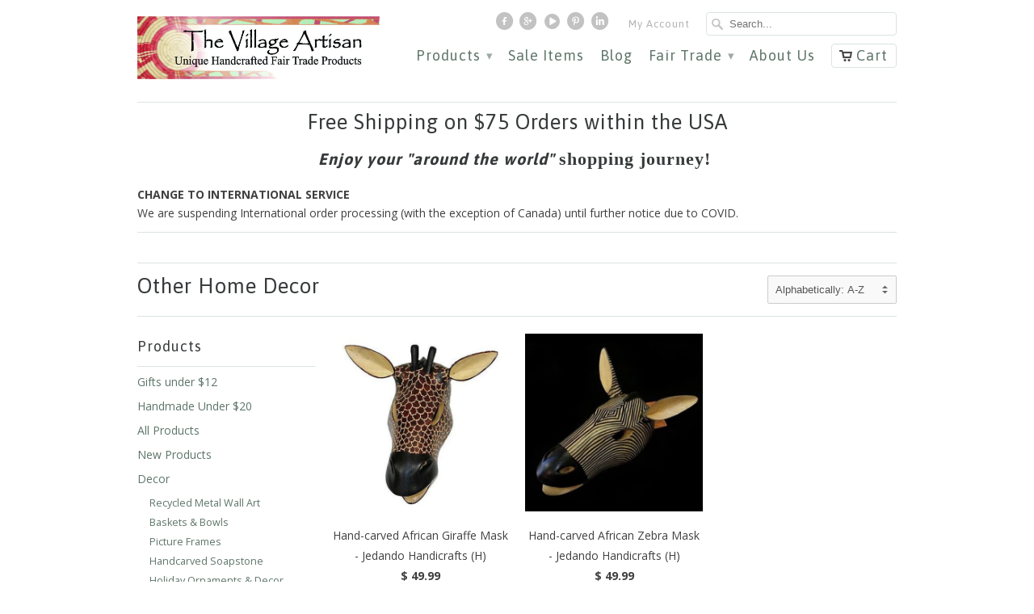

--- FILE ---
content_type: text/html; charset=utf-8
request_url: https://thevillageartisan.com/collections/other-home-decor
body_size: 14402
content:
<!doctype html>
<html lang="en">  
  <head>
    <meta charset="utf-8">
    <meta http-equiv="cleartype" content="on">
    <meta name="robots" content="index,follow">

           
    <title>Other Home Decor - The Village Artisan</title>
            
    
    
    

<meta name="author" content="The Village Artisan">
<meta property="og:url" content="https://thevillageartisan.com/collections/other-home-decor">
<meta property="og:site_name" content="The Village Artisan">


  <meta property="og:type" content="website">
  <meta property="og:title" content="Other Home Decor">
  
  <meta property="og:image" content="http://thevillageartisan.com/cdn/shop/t/2/assets/logo.png?v=101226294681954860151443635433">
  <meta property="og:image:secure_url" content="https://thevillageartisan.com/cdn/shop/t/2/assets/logo.png?v=101226294681954860151443635433">
  






 

    
    

    <!-- Mobile Specific Metas -->
    <meta name="HandheldFriendly" content="True">
    <meta name="MobileOptimized" content="320">
    <meta name="viewport" content="width=device-width, initial-scale=1, maximum-scale=1"> 

    <!-- Stylesheets -->
    <link href="//thevillageartisan.com/cdn/shop/t/2/assets/styles.css?v=154779720327246857711674765009" rel="stylesheet" type="text/css" media="all" />
    <!--[if lte IE 8]>
      <link href="//thevillageartisan.com/cdn/shop/t/2/assets/ie.css?v=118629227472550075021442686570" rel="stylesheet" type="text/css" media="all" />
    <![endif]-->
      
    <!-- Icons -->
    <link rel="shortcut icon" type="image/x-icon" href="//thevillageartisan.com/cdn/shop/t/2/assets/favicon.png?v=179561399572798614091455309863">
    <link rel="canonical" href="https://thevillageartisan.com/collections/other-home-decor" />

    <!-- Custom Fonts -->
    <link href="//fonts.googleapis.com/css?family=.|Open+Sans:light,normal,bold|Asap:light,normal,bold|Asap:light,normal,bold|Open+Sans:light,normal,bold" rel="stylesheet" type="text/css" />
    
    
      
    <!-- jQuery and jQuery fallback -->
    <script src="//ajax.googleapis.com/ajax/libs/jquery/1.11.2/jquery.min.js"></script>
    <script>window.jQuery || document.write("<script src='//thevillageartisan.com/cdn/shop/t/2/assets/jquery.min.js?v=137856824382255512321442686571'>\x3C/script>")</script>
    <script src="//thevillageartisan.com/cdn/shop/t/2/assets/app.js?v=25838911571822843451443790147" type="text/javascript"></script>
    
    <script src="//thevillageartisan.com/cdn/shopifycloud/storefront/assets/themes_support/option_selection-b017cd28.js" type="text/javascript"></script>        
    <script>window.performance && window.performance.mark && window.performance.mark('shopify.content_for_header.start');</script><meta name="facebook-domain-verification" content="hsz4e7i3a7htcfxf7grmciy87g5jw0">
<meta id="shopify-digital-wallet" name="shopify-digital-wallet" content="/9971174/digital_wallets/dialog">
<meta name="shopify-checkout-api-token" content="53c18bce451bd46cc9c8b0d313538f46">
<meta id="in-context-paypal-metadata" data-shop-id="9971174" data-venmo-supported="false" data-environment="production" data-locale="en_US" data-paypal-v4="true" data-currency="USD">
<link rel="alternate" type="application/atom+xml" title="Feed" href="/collections/other-home-decor.atom" />
<link rel="alternate" type="application/json+oembed" href="https://thevillageartisan.com/collections/other-home-decor.oembed">
<script async="async" src="/checkouts/internal/preloads.js?locale=en-US"></script>
<link rel="preconnect" href="https://shop.app" crossorigin="anonymous">
<script async="async" src="https://shop.app/checkouts/internal/preloads.js?locale=en-US&shop_id=9971174" crossorigin="anonymous"></script>
<script id="shopify-features" type="application/json">{"accessToken":"53c18bce451bd46cc9c8b0d313538f46","betas":["rich-media-storefront-analytics"],"domain":"thevillageartisan.com","predictiveSearch":true,"shopId":9971174,"locale":"en"}</script>
<script>var Shopify = Shopify || {};
Shopify.shop = "ft015.myshopify.com";
Shopify.locale = "en";
Shopify.currency = {"active":"USD","rate":"1.0"};
Shopify.country = "US";
Shopify.theme = {"name":"clean-mobilla","id":43422532,"schema_name":null,"schema_version":null,"theme_store_id":null,"role":"main"};
Shopify.theme.handle = "null";
Shopify.theme.style = {"id":null,"handle":null};
Shopify.cdnHost = "thevillageartisan.com/cdn";
Shopify.routes = Shopify.routes || {};
Shopify.routes.root = "/";</script>
<script type="module">!function(o){(o.Shopify=o.Shopify||{}).modules=!0}(window);</script>
<script>!function(o){function n(){var o=[];function n(){o.push(Array.prototype.slice.apply(arguments))}return n.q=o,n}var t=o.Shopify=o.Shopify||{};t.loadFeatures=n(),t.autoloadFeatures=n()}(window);</script>
<script>
  window.ShopifyPay = window.ShopifyPay || {};
  window.ShopifyPay.apiHost = "shop.app\/pay";
  window.ShopifyPay.redirectState = null;
</script>
<script id="shop-js-analytics" type="application/json">{"pageType":"collection"}</script>
<script defer="defer" async type="module" src="//thevillageartisan.com/cdn/shopifycloud/shop-js/modules/v2/client.init-shop-cart-sync_DtuiiIyl.en.esm.js"></script>
<script defer="defer" async type="module" src="//thevillageartisan.com/cdn/shopifycloud/shop-js/modules/v2/chunk.common_CUHEfi5Q.esm.js"></script>
<script type="module">
  await import("//thevillageartisan.com/cdn/shopifycloud/shop-js/modules/v2/client.init-shop-cart-sync_DtuiiIyl.en.esm.js");
await import("//thevillageartisan.com/cdn/shopifycloud/shop-js/modules/v2/chunk.common_CUHEfi5Q.esm.js");

  window.Shopify.SignInWithShop?.initShopCartSync?.({"fedCMEnabled":true,"windoidEnabled":true});

</script>
<script>
  window.Shopify = window.Shopify || {};
  if (!window.Shopify.featureAssets) window.Shopify.featureAssets = {};
  window.Shopify.featureAssets['shop-js'] = {"shop-cart-sync":["modules/v2/client.shop-cart-sync_DFoTY42P.en.esm.js","modules/v2/chunk.common_CUHEfi5Q.esm.js"],"init-fed-cm":["modules/v2/client.init-fed-cm_D2UNy1i2.en.esm.js","modules/v2/chunk.common_CUHEfi5Q.esm.js"],"init-shop-email-lookup-coordinator":["modules/v2/client.init-shop-email-lookup-coordinator_BQEe2rDt.en.esm.js","modules/v2/chunk.common_CUHEfi5Q.esm.js"],"shop-cash-offers":["modules/v2/client.shop-cash-offers_3CTtReFF.en.esm.js","modules/v2/chunk.common_CUHEfi5Q.esm.js","modules/v2/chunk.modal_BewljZkx.esm.js"],"shop-button":["modules/v2/client.shop-button_C6oxCjDL.en.esm.js","modules/v2/chunk.common_CUHEfi5Q.esm.js"],"init-windoid":["modules/v2/client.init-windoid_5pix8xhK.en.esm.js","modules/v2/chunk.common_CUHEfi5Q.esm.js"],"avatar":["modules/v2/client.avatar_BTnouDA3.en.esm.js"],"init-shop-cart-sync":["modules/v2/client.init-shop-cart-sync_DtuiiIyl.en.esm.js","modules/v2/chunk.common_CUHEfi5Q.esm.js"],"shop-toast-manager":["modules/v2/client.shop-toast-manager_BYv_8cH1.en.esm.js","modules/v2/chunk.common_CUHEfi5Q.esm.js"],"pay-button":["modules/v2/client.pay-button_FnF9EIkY.en.esm.js","modules/v2/chunk.common_CUHEfi5Q.esm.js"],"shop-login-button":["modules/v2/client.shop-login-button_CH1KUpOf.en.esm.js","modules/v2/chunk.common_CUHEfi5Q.esm.js","modules/v2/chunk.modal_BewljZkx.esm.js"],"init-customer-accounts-sign-up":["modules/v2/client.init-customer-accounts-sign-up_aj7QGgYS.en.esm.js","modules/v2/client.shop-login-button_CH1KUpOf.en.esm.js","modules/v2/chunk.common_CUHEfi5Q.esm.js","modules/v2/chunk.modal_BewljZkx.esm.js"],"init-shop-for-new-customer-accounts":["modules/v2/client.init-shop-for-new-customer-accounts_NbnYRf_7.en.esm.js","modules/v2/client.shop-login-button_CH1KUpOf.en.esm.js","modules/v2/chunk.common_CUHEfi5Q.esm.js","modules/v2/chunk.modal_BewljZkx.esm.js"],"init-customer-accounts":["modules/v2/client.init-customer-accounts_ppedhqCH.en.esm.js","modules/v2/client.shop-login-button_CH1KUpOf.en.esm.js","modules/v2/chunk.common_CUHEfi5Q.esm.js","modules/v2/chunk.modal_BewljZkx.esm.js"],"shop-follow-button":["modules/v2/client.shop-follow-button_CMIBBa6u.en.esm.js","modules/v2/chunk.common_CUHEfi5Q.esm.js","modules/v2/chunk.modal_BewljZkx.esm.js"],"lead-capture":["modules/v2/client.lead-capture_But0hIyf.en.esm.js","modules/v2/chunk.common_CUHEfi5Q.esm.js","modules/v2/chunk.modal_BewljZkx.esm.js"],"checkout-modal":["modules/v2/client.checkout-modal_BBxc70dQ.en.esm.js","modules/v2/chunk.common_CUHEfi5Q.esm.js","modules/v2/chunk.modal_BewljZkx.esm.js"],"shop-login":["modules/v2/client.shop-login_hM3Q17Kl.en.esm.js","modules/v2/chunk.common_CUHEfi5Q.esm.js","modules/v2/chunk.modal_BewljZkx.esm.js"],"payment-terms":["modules/v2/client.payment-terms_CAtGlQYS.en.esm.js","modules/v2/chunk.common_CUHEfi5Q.esm.js","modules/v2/chunk.modal_BewljZkx.esm.js"]};
</script>
<script id="__st">var __st={"a":9971174,"offset":-18000,"reqid":"f69148a1-9a16-4b71-9c46-e6d167f6e544-1766876162","pageurl":"thevillageartisan.com\/collections\/other-home-decor","u":"53365aed481c","p":"collection","rtyp":"collection","rid":89059332};</script>
<script>window.ShopifyPaypalV4VisibilityTracking = true;</script>
<script id="captcha-bootstrap">!function(){'use strict';const t='contact',e='account',n='new_comment',o=[[t,t],['blogs',n],['comments',n],[t,'customer']],c=[[e,'customer_login'],[e,'guest_login'],[e,'recover_customer_password'],[e,'create_customer']],r=t=>t.map((([t,e])=>`form[action*='/${t}']:not([data-nocaptcha='true']) input[name='form_type'][value='${e}']`)).join(','),a=t=>()=>t?[...document.querySelectorAll(t)].map((t=>t.form)):[];function s(){const t=[...o],e=r(t);return a(e)}const i='password',u='form_key',d=['recaptcha-v3-token','g-recaptcha-response','h-captcha-response',i],f=()=>{try{return window.sessionStorage}catch{return}},m='__shopify_v',_=t=>t.elements[u];function p(t,e,n=!1){try{const o=window.sessionStorage,c=JSON.parse(o.getItem(e)),{data:r}=function(t){const{data:e,action:n}=t;return t[m]||n?{data:e,action:n}:{data:t,action:n}}(c);for(const[e,n]of Object.entries(r))t.elements[e]&&(t.elements[e].value=n);n&&o.removeItem(e)}catch(o){console.error('form repopulation failed',{error:o})}}const l='form_type',E='cptcha';function T(t){t.dataset[E]=!0}const w=window,h=w.document,L='Shopify',v='ce_forms',y='captcha';let A=!1;((t,e)=>{const n=(g='f06e6c50-85a8-45c8-87d0-21a2b65856fe',I='https://cdn.shopify.com/shopifycloud/storefront-forms-hcaptcha/ce_storefront_forms_captcha_hcaptcha.v1.5.2.iife.js',D={infoText:'Protected by hCaptcha',privacyText:'Privacy',termsText:'Terms'},(t,e,n)=>{const o=w[L][v],c=o.bindForm;if(c)return c(t,g,e,D).then(n);var r;o.q.push([[t,g,e,D],n]),r=I,A||(h.body.append(Object.assign(h.createElement('script'),{id:'captcha-provider',async:!0,src:r})),A=!0)});var g,I,D;w[L]=w[L]||{},w[L][v]=w[L][v]||{},w[L][v].q=[],w[L][y]=w[L][y]||{},w[L][y].protect=function(t,e){n(t,void 0,e),T(t)},Object.freeze(w[L][y]),function(t,e,n,w,h,L){const[v,y,A,g]=function(t,e,n){const i=e?o:[],u=t?c:[],d=[...i,...u],f=r(d),m=r(i),_=r(d.filter((([t,e])=>n.includes(e))));return[a(f),a(m),a(_),s()]}(w,h,L),I=t=>{const e=t.target;return e instanceof HTMLFormElement?e:e&&e.form},D=t=>v().includes(t);t.addEventListener('submit',(t=>{const e=I(t);if(!e)return;const n=D(e)&&!e.dataset.hcaptchaBound&&!e.dataset.recaptchaBound,o=_(e),c=g().includes(e)&&(!o||!o.value);(n||c)&&t.preventDefault(),c&&!n&&(function(t){try{if(!f())return;!function(t){const e=f();if(!e)return;const n=_(t);if(!n)return;const o=n.value;o&&e.removeItem(o)}(t);const e=Array.from(Array(32),(()=>Math.random().toString(36)[2])).join('');!function(t,e){_(t)||t.append(Object.assign(document.createElement('input'),{type:'hidden',name:u})),t.elements[u].value=e}(t,e),function(t,e){const n=f();if(!n)return;const o=[...t.querySelectorAll(`input[type='${i}']`)].map((({name:t})=>t)),c=[...d,...o],r={};for(const[a,s]of new FormData(t).entries())c.includes(a)||(r[a]=s);n.setItem(e,JSON.stringify({[m]:1,action:t.action,data:r}))}(t,e)}catch(e){console.error('failed to persist form',e)}}(e),e.submit())}));const S=(t,e)=>{t&&!t.dataset[E]&&(n(t,e.some((e=>e===t))),T(t))};for(const o of['focusin','change'])t.addEventListener(o,(t=>{const e=I(t);D(e)&&S(e,y())}));const B=e.get('form_key'),M=e.get(l),P=B&&M;t.addEventListener('DOMContentLoaded',(()=>{const t=y();if(P)for(const e of t)e.elements[l].value===M&&p(e,B);[...new Set([...A(),...v().filter((t=>'true'===t.dataset.shopifyCaptcha))])].forEach((e=>S(e,t)))}))}(h,new URLSearchParams(w.location.search),n,t,e,['guest_login'])})(!0,!0)}();</script>
<script integrity="sha256-4kQ18oKyAcykRKYeNunJcIwy7WH5gtpwJnB7kiuLZ1E=" data-source-attribution="shopify.loadfeatures" defer="defer" src="//thevillageartisan.com/cdn/shopifycloud/storefront/assets/storefront/load_feature-a0a9edcb.js" crossorigin="anonymous"></script>
<script crossorigin="anonymous" defer="defer" src="//thevillageartisan.com/cdn/shopifycloud/storefront/assets/shopify_pay/storefront-65b4c6d7.js?v=20250812"></script>
<script data-source-attribution="shopify.dynamic_checkout.dynamic.init">var Shopify=Shopify||{};Shopify.PaymentButton=Shopify.PaymentButton||{isStorefrontPortableWallets:!0,init:function(){window.Shopify.PaymentButton.init=function(){};var t=document.createElement("script");t.src="https://thevillageartisan.com/cdn/shopifycloud/portable-wallets/latest/portable-wallets.en.js",t.type="module",document.head.appendChild(t)}};
</script>
<script data-source-attribution="shopify.dynamic_checkout.buyer_consent">
  function portableWalletsHideBuyerConsent(e){var t=document.getElementById("shopify-buyer-consent"),n=document.getElementById("shopify-subscription-policy-button");t&&n&&(t.classList.add("hidden"),t.setAttribute("aria-hidden","true"),n.removeEventListener("click",e))}function portableWalletsShowBuyerConsent(e){var t=document.getElementById("shopify-buyer-consent"),n=document.getElementById("shopify-subscription-policy-button");t&&n&&(t.classList.remove("hidden"),t.removeAttribute("aria-hidden"),n.addEventListener("click",e))}window.Shopify?.PaymentButton&&(window.Shopify.PaymentButton.hideBuyerConsent=portableWalletsHideBuyerConsent,window.Shopify.PaymentButton.showBuyerConsent=portableWalletsShowBuyerConsent);
</script>
<script data-source-attribution="shopify.dynamic_checkout.cart.bootstrap">document.addEventListener("DOMContentLoaded",(function(){function t(){return document.querySelector("shopify-accelerated-checkout-cart, shopify-accelerated-checkout")}if(t())Shopify.PaymentButton.init();else{new MutationObserver((function(e,n){t()&&(Shopify.PaymentButton.init(),n.disconnect())})).observe(document.body,{childList:!0,subtree:!0})}}));
</script>
<link id="shopify-accelerated-checkout-styles" rel="stylesheet" media="screen" href="https://thevillageartisan.com/cdn/shopifycloud/portable-wallets/latest/accelerated-checkout-backwards-compat.css" crossorigin="anonymous">
<style id="shopify-accelerated-checkout-cart">
        #shopify-buyer-consent {
  margin-top: 1em;
  display: inline-block;
  width: 100%;
}

#shopify-buyer-consent.hidden {
  display: none;
}

#shopify-subscription-policy-button {
  background: none;
  border: none;
  padding: 0;
  text-decoration: underline;
  font-size: inherit;
  cursor: pointer;
}

#shopify-subscription-policy-button::before {
  box-shadow: none;
}

      </style>

<script>window.performance && window.performance.mark && window.performance.mark('shopify.content_for_header.end');</script>
  <link href="https://monorail-edge.shopifysvc.com" rel="dns-prefetch">
<script>(function(){if ("sendBeacon" in navigator && "performance" in window) {try {var session_token_from_headers = performance.getEntriesByType('navigation')[0].serverTiming.find(x => x.name == '_s').description;} catch {var session_token_from_headers = undefined;}var session_cookie_matches = document.cookie.match(/_shopify_s=([^;]*)/);var session_token_from_cookie = session_cookie_matches && session_cookie_matches.length === 2 ? session_cookie_matches[1] : "";var session_token = session_token_from_headers || session_token_from_cookie || "";function handle_abandonment_event(e) {var entries = performance.getEntries().filter(function(entry) {return /monorail-edge.shopifysvc.com/.test(entry.name);});if (!window.abandonment_tracked && entries.length === 0) {window.abandonment_tracked = true;var currentMs = Date.now();var navigation_start = performance.timing.navigationStart;var payload = {shop_id: 9971174,url: window.location.href,navigation_start,duration: currentMs - navigation_start,session_token,page_type: "collection"};window.navigator.sendBeacon("https://monorail-edge.shopifysvc.com/v1/produce", JSON.stringify({schema_id: "online_store_buyer_site_abandonment/1.1",payload: payload,metadata: {event_created_at_ms: currentMs,event_sent_at_ms: currentMs}}));}}window.addEventListener('pagehide', handle_abandonment_event);}}());</script>
<script id="web-pixels-manager-setup">(function e(e,d,r,n,o){if(void 0===o&&(o={}),!Boolean(null===(a=null===(i=window.Shopify)||void 0===i?void 0:i.analytics)||void 0===a?void 0:a.replayQueue)){var i,a;window.Shopify=window.Shopify||{};var t=window.Shopify;t.analytics=t.analytics||{};var s=t.analytics;s.replayQueue=[],s.publish=function(e,d,r){return s.replayQueue.push([e,d,r]),!0};try{self.performance.mark("wpm:start")}catch(e){}var l=function(){var e={modern:/Edge?\/(1{2}[4-9]|1[2-9]\d|[2-9]\d{2}|\d{4,})\.\d+(\.\d+|)|Firefox\/(1{2}[4-9]|1[2-9]\d|[2-9]\d{2}|\d{4,})\.\d+(\.\d+|)|Chrom(ium|e)\/(9{2}|\d{3,})\.\d+(\.\d+|)|(Maci|X1{2}).+ Version\/(15\.\d+|(1[6-9]|[2-9]\d|\d{3,})\.\d+)([,.]\d+|)( \(\w+\)|)( Mobile\/\w+|) Safari\/|Chrome.+OPR\/(9{2}|\d{3,})\.\d+\.\d+|(CPU[ +]OS|iPhone[ +]OS|CPU[ +]iPhone|CPU IPhone OS|CPU iPad OS)[ +]+(15[._]\d+|(1[6-9]|[2-9]\d|\d{3,})[._]\d+)([._]\d+|)|Android:?[ /-](13[3-9]|1[4-9]\d|[2-9]\d{2}|\d{4,})(\.\d+|)(\.\d+|)|Android.+Firefox\/(13[5-9]|1[4-9]\d|[2-9]\d{2}|\d{4,})\.\d+(\.\d+|)|Android.+Chrom(ium|e)\/(13[3-9]|1[4-9]\d|[2-9]\d{2}|\d{4,})\.\d+(\.\d+|)|SamsungBrowser\/([2-9]\d|\d{3,})\.\d+/,legacy:/Edge?\/(1[6-9]|[2-9]\d|\d{3,})\.\d+(\.\d+|)|Firefox\/(5[4-9]|[6-9]\d|\d{3,})\.\d+(\.\d+|)|Chrom(ium|e)\/(5[1-9]|[6-9]\d|\d{3,})\.\d+(\.\d+|)([\d.]+$|.*Safari\/(?![\d.]+ Edge\/[\d.]+$))|(Maci|X1{2}).+ Version\/(10\.\d+|(1[1-9]|[2-9]\d|\d{3,})\.\d+)([,.]\d+|)( \(\w+\)|)( Mobile\/\w+|) Safari\/|Chrome.+OPR\/(3[89]|[4-9]\d|\d{3,})\.\d+\.\d+|(CPU[ +]OS|iPhone[ +]OS|CPU[ +]iPhone|CPU IPhone OS|CPU iPad OS)[ +]+(10[._]\d+|(1[1-9]|[2-9]\d|\d{3,})[._]\d+)([._]\d+|)|Android:?[ /-](13[3-9]|1[4-9]\d|[2-9]\d{2}|\d{4,})(\.\d+|)(\.\d+|)|Mobile Safari.+OPR\/([89]\d|\d{3,})\.\d+\.\d+|Android.+Firefox\/(13[5-9]|1[4-9]\d|[2-9]\d{2}|\d{4,})\.\d+(\.\d+|)|Android.+Chrom(ium|e)\/(13[3-9]|1[4-9]\d|[2-9]\d{2}|\d{4,})\.\d+(\.\d+|)|Android.+(UC? ?Browser|UCWEB|U3)[ /]?(15\.([5-9]|\d{2,})|(1[6-9]|[2-9]\d|\d{3,})\.\d+)\.\d+|SamsungBrowser\/(5\.\d+|([6-9]|\d{2,})\.\d+)|Android.+MQ{2}Browser\/(14(\.(9|\d{2,})|)|(1[5-9]|[2-9]\d|\d{3,})(\.\d+|))(\.\d+|)|K[Aa][Ii]OS\/(3\.\d+|([4-9]|\d{2,})\.\d+)(\.\d+|)/},d=e.modern,r=e.legacy,n=navigator.userAgent;return n.match(d)?"modern":n.match(r)?"legacy":"unknown"}(),u="modern"===l?"modern":"legacy",c=(null!=n?n:{modern:"",legacy:""})[u],f=function(e){return[e.baseUrl,"/wpm","/b",e.hashVersion,"modern"===e.buildTarget?"m":"l",".js"].join("")}({baseUrl:d,hashVersion:r,buildTarget:u}),m=function(e){var d=e.version,r=e.bundleTarget,n=e.surface,o=e.pageUrl,i=e.monorailEndpoint;return{emit:function(e){var a=e.status,t=e.errorMsg,s=(new Date).getTime(),l=JSON.stringify({metadata:{event_sent_at_ms:s},events:[{schema_id:"web_pixels_manager_load/3.1",payload:{version:d,bundle_target:r,page_url:o,status:a,surface:n,error_msg:t},metadata:{event_created_at_ms:s}}]});if(!i)return console&&console.warn&&console.warn("[Web Pixels Manager] No Monorail endpoint provided, skipping logging."),!1;try{return self.navigator.sendBeacon.bind(self.navigator)(i,l)}catch(e){}var u=new XMLHttpRequest;try{return u.open("POST",i,!0),u.setRequestHeader("Content-Type","text/plain"),u.send(l),!0}catch(e){return console&&console.warn&&console.warn("[Web Pixels Manager] Got an unhandled error while logging to Monorail."),!1}}}}({version:r,bundleTarget:l,surface:e.surface,pageUrl:self.location.href,monorailEndpoint:e.monorailEndpoint});try{o.browserTarget=l,function(e){var d=e.src,r=e.async,n=void 0===r||r,o=e.onload,i=e.onerror,a=e.sri,t=e.scriptDataAttributes,s=void 0===t?{}:t,l=document.createElement("script"),u=document.querySelector("head"),c=document.querySelector("body");if(l.async=n,l.src=d,a&&(l.integrity=a,l.crossOrigin="anonymous"),s)for(var f in s)if(Object.prototype.hasOwnProperty.call(s,f))try{l.dataset[f]=s[f]}catch(e){}if(o&&l.addEventListener("load",o),i&&l.addEventListener("error",i),u)u.appendChild(l);else{if(!c)throw new Error("Did not find a head or body element to append the script");c.appendChild(l)}}({src:f,async:!0,onload:function(){if(!function(){var e,d;return Boolean(null===(d=null===(e=window.Shopify)||void 0===e?void 0:e.analytics)||void 0===d?void 0:d.initialized)}()){var d=window.webPixelsManager.init(e)||void 0;if(d){var r=window.Shopify.analytics;r.replayQueue.forEach((function(e){var r=e[0],n=e[1],o=e[2];d.publishCustomEvent(r,n,o)})),r.replayQueue=[],r.publish=d.publishCustomEvent,r.visitor=d.visitor,r.initialized=!0}}},onerror:function(){return m.emit({status:"failed",errorMsg:"".concat(f," has failed to load")})},sri:function(e){var d=/^sha384-[A-Za-z0-9+/=]+$/;return"string"==typeof e&&d.test(e)}(c)?c:"",scriptDataAttributes:o}),m.emit({status:"loading"})}catch(e){m.emit({status:"failed",errorMsg:(null==e?void 0:e.message)||"Unknown error"})}}})({shopId: 9971174,storefrontBaseUrl: "https://thevillageartisan.com",extensionsBaseUrl: "https://extensions.shopifycdn.com/cdn/shopifycloud/web-pixels-manager",monorailEndpoint: "https://monorail-edge.shopifysvc.com/unstable/produce_batch",surface: "storefront-renderer",enabledBetaFlags: ["2dca8a86","a0d5f9d2"],webPixelsConfigList: [{"id":"shopify-app-pixel","configuration":"{}","eventPayloadVersion":"v1","runtimeContext":"STRICT","scriptVersion":"0450","apiClientId":"shopify-pixel","type":"APP","privacyPurposes":["ANALYTICS","MARKETING"]},{"id":"shopify-custom-pixel","eventPayloadVersion":"v1","runtimeContext":"LAX","scriptVersion":"0450","apiClientId":"shopify-pixel","type":"CUSTOM","privacyPurposes":["ANALYTICS","MARKETING"]}],isMerchantRequest: false,initData: {"shop":{"name":"The Village Artisan","paymentSettings":{"currencyCode":"USD"},"myshopifyDomain":"ft015.myshopify.com","countryCode":"US","storefrontUrl":"https:\/\/thevillageartisan.com"},"customer":null,"cart":null,"checkout":null,"productVariants":[],"purchasingCompany":null},},"https://thevillageartisan.com/cdn","da62cc92w68dfea28pcf9825a4m392e00d0",{"modern":"","legacy":""},{"shopId":"9971174","storefrontBaseUrl":"https:\/\/thevillageartisan.com","extensionBaseUrl":"https:\/\/extensions.shopifycdn.com\/cdn\/shopifycloud\/web-pixels-manager","surface":"storefront-renderer","enabledBetaFlags":"[\"2dca8a86\", \"a0d5f9d2\"]","isMerchantRequest":"false","hashVersion":"da62cc92w68dfea28pcf9825a4m392e00d0","publish":"custom","events":"[[\"page_viewed\",{}],[\"collection_viewed\",{\"collection\":{\"id\":\"89059332\",\"title\":\"Other Home Decor\",\"productVariants\":[{\"price\":{\"amount\":49.99,\"currencyCode\":\"USD\"},\"product\":{\"title\":\"Hand-carved African Giraffe Mask - Jedando Handicrafts (H)\",\"vendor\":\"Jedando Handicrafts (H)\",\"id\":\"1528047940\",\"untranslatedTitle\":\"Hand-carved African Giraffe Mask - Jedando Handicrafts (H)\",\"url\":\"\/products\/hand-carved-african-giraffe-mask-jedando-handicrafts-h\",\"type\":\"Home\"},\"id\":\"5414424132\",\"image\":{\"src\":\"\/\/thevillageartisan.com\/cdn\/shop\/products\/T2eC16F__y0FI_UwmyruBSQrcMT8e___60_1.jpeg?v=1442687293\"},\"sku\":\"KWC011SD_Grf_133005\",\"title\":\"Default Title\",\"untranslatedTitle\":\"Default Title\"},{\"price\":{\"amount\":49.99,\"currencyCode\":\"USD\"},\"product\":{\"title\":\"Hand-carved African Zebra Mask - Jedando Handicrafts (H)\",\"vendor\":\"Jedando Handicrafts (H)\",\"id\":\"1528047748\",\"untranslatedTitle\":\"Hand-carved African Zebra Mask - Jedando Handicrafts (H)\",\"url\":\"\/products\/hand-carved-african-zebra-mask-jedando-handicrafts-h\",\"type\":\"Home\"},\"id\":\"5414423748\",\"image\":{\"src\":\"\/\/thevillageartisan.com\/cdn\/shop\/products\/T2eC16F__y0FI_UwmyruBSQrbkUi9g__60_1.jpeg?v=1442687292\"},\"sku\":\"KWC011SD_ZBRA_133004\",\"title\":\"Default Title\",\"untranslatedTitle\":\"Default Title\"}]}}]]"});</script><script>
  window.ShopifyAnalytics = window.ShopifyAnalytics || {};
  window.ShopifyAnalytics.meta = window.ShopifyAnalytics.meta || {};
  window.ShopifyAnalytics.meta.currency = 'USD';
  var meta = {"products":[{"id":1528047940,"gid":"gid:\/\/shopify\/Product\/1528047940","vendor":"Jedando Handicrafts (H)","type":"Home","handle":"hand-carved-african-giraffe-mask-jedando-handicrafts-h","variants":[{"id":5414424132,"price":4999,"name":"Hand-carved African Giraffe Mask - Jedando Handicrafts (H)","public_title":null,"sku":"KWC011SD_Grf_133005"}],"remote":false},{"id":1528047748,"gid":"gid:\/\/shopify\/Product\/1528047748","vendor":"Jedando Handicrafts (H)","type":"Home","handle":"hand-carved-african-zebra-mask-jedando-handicrafts-h","variants":[{"id":5414423748,"price":4999,"name":"Hand-carved African Zebra Mask - Jedando Handicrafts (H)","public_title":null,"sku":"KWC011SD_ZBRA_133004"}],"remote":false}],"page":{"pageType":"collection","resourceType":"collection","resourceId":89059332,"requestId":"f69148a1-9a16-4b71-9c46-e6d167f6e544-1766876162"}};
  for (var attr in meta) {
    window.ShopifyAnalytics.meta[attr] = meta[attr];
  }
</script>
<script class="analytics">
  (function () {
    var customDocumentWrite = function(content) {
      var jquery = null;

      if (window.jQuery) {
        jquery = window.jQuery;
      } else if (window.Checkout && window.Checkout.$) {
        jquery = window.Checkout.$;
      }

      if (jquery) {
        jquery('body').append(content);
      }
    };

    var hasLoggedConversion = function(token) {
      if (token) {
        return document.cookie.indexOf('loggedConversion=' + token) !== -1;
      }
      return false;
    }

    var setCookieIfConversion = function(token) {
      if (token) {
        var twoMonthsFromNow = new Date(Date.now());
        twoMonthsFromNow.setMonth(twoMonthsFromNow.getMonth() + 2);

        document.cookie = 'loggedConversion=' + token + '; expires=' + twoMonthsFromNow;
      }
    }

    var trekkie = window.ShopifyAnalytics.lib = window.trekkie = window.trekkie || [];
    if (trekkie.integrations) {
      return;
    }
    trekkie.methods = [
      'identify',
      'page',
      'ready',
      'track',
      'trackForm',
      'trackLink'
    ];
    trekkie.factory = function(method) {
      return function() {
        var args = Array.prototype.slice.call(arguments);
        args.unshift(method);
        trekkie.push(args);
        return trekkie;
      };
    };
    for (var i = 0; i < trekkie.methods.length; i++) {
      var key = trekkie.methods[i];
      trekkie[key] = trekkie.factory(key);
    }
    trekkie.load = function(config) {
      trekkie.config = config || {};
      trekkie.config.initialDocumentCookie = document.cookie;
      var first = document.getElementsByTagName('script')[0];
      var script = document.createElement('script');
      script.type = 'text/javascript';
      script.onerror = function(e) {
        var scriptFallback = document.createElement('script');
        scriptFallback.type = 'text/javascript';
        scriptFallback.onerror = function(error) {
                var Monorail = {
      produce: function produce(monorailDomain, schemaId, payload) {
        var currentMs = new Date().getTime();
        var event = {
          schema_id: schemaId,
          payload: payload,
          metadata: {
            event_created_at_ms: currentMs,
            event_sent_at_ms: currentMs
          }
        };
        return Monorail.sendRequest("https://" + monorailDomain + "/v1/produce", JSON.stringify(event));
      },
      sendRequest: function sendRequest(endpointUrl, payload) {
        // Try the sendBeacon API
        if (window && window.navigator && typeof window.navigator.sendBeacon === 'function' && typeof window.Blob === 'function' && !Monorail.isIos12()) {
          var blobData = new window.Blob([payload], {
            type: 'text/plain'
          });

          if (window.navigator.sendBeacon(endpointUrl, blobData)) {
            return true;
          } // sendBeacon was not successful

        } // XHR beacon

        var xhr = new XMLHttpRequest();

        try {
          xhr.open('POST', endpointUrl);
          xhr.setRequestHeader('Content-Type', 'text/plain');
          xhr.send(payload);
        } catch (e) {
          console.log(e);
        }

        return false;
      },
      isIos12: function isIos12() {
        return window.navigator.userAgent.lastIndexOf('iPhone; CPU iPhone OS 12_') !== -1 || window.navigator.userAgent.lastIndexOf('iPad; CPU OS 12_') !== -1;
      }
    };
    Monorail.produce('monorail-edge.shopifysvc.com',
      'trekkie_storefront_load_errors/1.1',
      {shop_id: 9971174,
      theme_id: 43422532,
      app_name: "storefront",
      context_url: window.location.href,
      source_url: "//thevillageartisan.com/cdn/s/trekkie.storefront.8f32c7f0b513e73f3235c26245676203e1209161.min.js"});

        };
        scriptFallback.async = true;
        scriptFallback.src = '//thevillageartisan.com/cdn/s/trekkie.storefront.8f32c7f0b513e73f3235c26245676203e1209161.min.js';
        first.parentNode.insertBefore(scriptFallback, first);
      };
      script.async = true;
      script.src = '//thevillageartisan.com/cdn/s/trekkie.storefront.8f32c7f0b513e73f3235c26245676203e1209161.min.js';
      first.parentNode.insertBefore(script, first);
    };
    trekkie.load(
      {"Trekkie":{"appName":"storefront","development":false,"defaultAttributes":{"shopId":9971174,"isMerchantRequest":null,"themeId":43422532,"themeCityHash":"8099301674611743196","contentLanguage":"en","currency":"USD","eventMetadataId":"99af21cf-975e-4d6f-9a18-d88524940d25"},"isServerSideCookieWritingEnabled":true,"monorailRegion":"shop_domain","enabledBetaFlags":["65f19447"]},"Session Attribution":{},"S2S":{"facebookCapiEnabled":false,"source":"trekkie-storefront-renderer","apiClientId":580111}}
    );

    var loaded = false;
    trekkie.ready(function() {
      if (loaded) return;
      loaded = true;

      window.ShopifyAnalytics.lib = window.trekkie;

      var originalDocumentWrite = document.write;
      document.write = customDocumentWrite;
      try { window.ShopifyAnalytics.merchantGoogleAnalytics.call(this); } catch(error) {};
      document.write = originalDocumentWrite;

      window.ShopifyAnalytics.lib.page(null,{"pageType":"collection","resourceType":"collection","resourceId":89059332,"requestId":"f69148a1-9a16-4b71-9c46-e6d167f6e544-1766876162","shopifyEmitted":true});

      var match = window.location.pathname.match(/checkouts\/(.+)\/(thank_you|post_purchase)/)
      var token = match? match[1]: undefined;
      if (!hasLoggedConversion(token)) {
        setCookieIfConversion(token);
        window.ShopifyAnalytics.lib.track("Viewed Product Category",{"currency":"USD","category":"Collection: other-home-decor","collectionName":"other-home-decor","collectionId":89059332,"nonInteraction":true},undefined,undefined,{"shopifyEmitted":true});
      }
    });


        var eventsListenerScript = document.createElement('script');
        eventsListenerScript.async = true;
        eventsListenerScript.src = "//thevillageartisan.com/cdn/shopifycloud/storefront/assets/shop_events_listener-3da45d37.js";
        document.getElementsByTagName('head')[0].appendChild(eventsListenerScript);

})();</script>
<script
  defer
  src="https://thevillageartisan.com/cdn/shopifycloud/perf-kit/shopify-perf-kit-2.1.2.min.js"
  data-application="storefront-renderer"
  data-shop-id="9971174"
  data-render-region="gcp-us-central1"
  data-page-type="collection"
  data-theme-instance-id="43422532"
  data-theme-name=""
  data-theme-version=""
  data-monorail-region="shop_domain"
  data-resource-timing-sampling-rate="10"
  data-shs="true"
  data-shs-beacon="true"
  data-shs-export-with-fetch="true"
  data-shs-logs-sample-rate="1"
  data-shs-beacon-endpoint="https://thevillageartisan.com/api/collect"
></script>
</head>
  <body class="collection">


    <div id="fb-root"></div>
    <script>(function(d, s, id) {
      var js, fjs = d.getElementsByTagName(s)[0];
      if (d.getElementById(id)) return;
      js = d.createElement(s); js.id = id; js.async=true;
      js.src = "//connect.facebook.net/en_US/all.js#xfbml=1&status=0";
      fjs.parentNode.insertBefore(js, fjs);
    }(document, 'script', 'facebook-jssdk'));</script>

    
    <div class="header">
      <div class="container content"> 
        <div class="sixteen columns header_border">
        <div class="one-third column logo alpha">
          <a href="https://thevillageartisan.com" title="The Village Artisan">
            
              <img src="//thevillageartisan.com/cdn/shop/t/2/assets/logo.png?v=101226294681954860151443635433" alt="The Village Artisan" />
            
          </a>
        </div>
        
        <div class="two-thirds column nav omega">
          <div class="mobile_hidden mobile_menu_container">
            <ul class="top_menu search_nav">
              
                <li> 
                  <ul class="social_icons">
                    
                    
                    
                      <li class="facebook"><a href="https://www.facebook.com/The-Village-Artisan-1495074997454184/" title="The Village Artisan on Facebook" rel="me" target="_blank"><span class="icon-facebook"></span></a></li>
                    
                    
                    
                      <li class="google"><a href="https://plus.google.com/u/0/b/110671071171216880937/110671071171216880937/posts" title="The Village Artisan on Google+" rel="publisher" target="_blank"><span class="icon-gplus"></span></a></li>
                    
                    
                    
                      <li class="youtube"><a href="https://www.youtube.com/channel/UCkZLltifwiWZ6WfWtPXfBPQ" title="The Village Artisan on YouTube" rel="me" target="_blank"><span class="icon-youtube"></span></a></li>
                    

                    
                    
                    
                      <li class="pinterest"><a href="https://www.pinterest.com/marco3655/" title="The Village Artisan on Pinterest" rel="me" target="_blank"><span class="icon-pinterest"></span></a></li>  
                    
                    
                    
                    
                    
                      <li class="linkedin"><a href="https://www.linkedin.com/company/the-village-artisan" title="The Village Artisan on LinkedIn" rel="me" target="_blank"><span class="icon-linkedin"></span></a></li>  
                    
                    
                    

                    
                    
                  </ul>
                </li>
              
              
              
              
                
                  
                    <li>
                      <a href="/account/login" id="customer_login_link">My Account</a>
                    </li>
                  
                                
                                         
              
              
                <li>
                  <form class="search" action="/search">
                    
                    <input type="text" name="q" class="search_box" placeholder="Search..." value="" autocapitalize="off" autocomplete="off" autocorrect="off" />
                  </form>
                </li>
              
            </ul>
            <ul class="main menu">
              
                
                  <li><a href="/collections/all" title="Products"  >Products 
                    <span class="arrow">▾</span></a> 
                    <ul>
                      
                        
                      
                          <li><a href="/collections/handmade-under-10" title="Gifts under $12">Gifts under $12</a></li>
                      
                        
                      
                        
                      
                          <li><a href="/collections/handcrafted-holiday-gifts-under-20" title="Handmade Under $20">Handmade Under $20</a></li>
                      
                        
                      
                        
                      
                          <li><a href="/collections/all" title="All Products">All Products</a></li>
                      
                        
                      
                        
                      
                          <li><a href="/collections/new-handmade-gifts" title="New Products">New Products</a></li>
                      
                        
                      
                        
                        <li><a href="/collections/home-decor" title="Decor">Decor <span class="arrow"> ▸</span></a> 
                          <ul>
                              
                             
                              <li><a href="/collections/metal-wall-art" title="Recycled Metal Wall Art">Recycled Metal Wall Art</a></li>
                            
                              
                             
                              <li><a href="/collections/baskets" title="Baskets & Bowls">Baskets & Bowls</a></li>
                            
                              
                             
                              
                             
                              <li><a href="/collections/soapstone" title="Handcarved Soapstone">Handcarved Soapstone</a></li>
                            
                              
                             
                              <li><a href="/collections/holiday" title="Holiday Ornaments & Decor">Holiday Ornaments & Decor</a></li>
                            
                              
                             
                              
                             
                              <li><a href="/collections/tibet-collection-1" title="Tibetan Decor">Tibetan Decor</a></li>
                            
                              
                             
                              <li><a href="/collections/other-home-decor" title="Other Home Decor">Other Home Decor</a></li>
                            
                            
                          </ul>
                        </li>
                        
                      
                        
                        <li><a href="/collections/homeware" title="Homeware">Homeware <span class="arrow"> ▸</span></a> 
                          <ul>
                              
                             
                              <li><a href="/collections/functional-pottery" title="Hand Painted Ceramic Pottery">Hand Painted Ceramic Pottery</a></li>
                            
                              
                             
                              <li><a href="/collections/felt-bird-houses" title="Birdhouses, Bells, & Garden Decor">Birdhouses, Bells, & Garden Decor</a></li>
                            
                              
                             
                              <li><a href="/collections/decorative-boxes" title="Boxes, Displays, & Holders">Boxes, Displays, & Holders</a></li>
                            
                              
                             
                              
                             
                              <li><a href="/collections/tableware" title="Tableware">Tableware</a></li>
                            
                              
                             
                              
                             
                              <li><a href="/collections/games" title="Games & Toys">Games & Toys</a></li>
                            
                              
                             
                              <li><a href="/collections/baskets" title="Baskets & Bowls">Baskets & Bowls</a></li>
                            
                            
                          </ul>
                        </li>
                        
                      
                        
                        <li><a href="/collections/jewelry" title="Jewelry">Jewelry <span class="arrow"> ▸</span></a> 
                          <ul>
                              
                             
                              <li><a href="/collections/earrings" title="Earrings">Earrings</a></li>
                            
                              
                             
                              <li><a href="/collections/community-friendly-india" title="Bracelets">Bracelets</a></li>
                            
                              
                             
                              <li><a href="/collections/necklaces" title="Necklaces">Necklaces</a></li>
                            
                              
                             
                              <li><a href="/collections/the-takataka-collection" title="Fun Recycled Jewelry">Fun Recycled Jewelry</a></li>
                            
                              
                             
                              <li><a href="/collections/brass-images" title="Brass & Copper">Brass & Copper</a></li>
                            
                              
                             
                              <li><a href="/collections/tili-glass" title="Fused Glass Jewelry">Fused Glass Jewelry</a></li>
                            
                              
                             
                              
                             
                              <li><a href="/collections/kenya-collection" title="East African Jewelry">East African Jewelry</a></li>
                            
                            
                          </ul>
                        </li>
                        
                      
                        
                        <li><a href="/collections/apparel" title="Apparel">Apparel <span class="arrow"> ▸</span></a> 
                          <ul>
                              
                             
                              <li><a href="/collections/baby-booties-apparel" title="Baby and Children ">Baby and Children </a></li>
                            
                              
                             
                              <li><a href="/collections/scarves" title="Handwoven Scarves">Handwoven Scarves</a></li>
                            
                              
                             
                              <li><a href="/collections/fair-trade-shirts" title="Fair Trade T-Shirts and Masks">Fair Trade T-Shirts and Masks</a></li>
                            
                            
                          </ul>
                        </li>
                        
                      
                        
                        <li><a href="/collections/accessories" title="Accessories">Accessories <span class="arrow"> ▸</span></a> 
                          <ul>
                              
                             
                              <li><a href="/collections/bags" title="Bags">Bags</a></li>
                            
                              
                             
                              <li><a href="/collections/purses-and-pouches" title="Purses, Pouches, & Wallets">Purses, Pouches, & Wallets</a></li>
                            
                              
                             
                              <li><a href="/collections/wedding-gifts" title="Wedding Gifts">Wedding Gifts</a></li>
                            
                              
                             
                              <li><a href="/collections/yoga-ball-covers-and-mat-bags" title="Yoga Zen Shop">Yoga Zen Shop</a></li>
                            
                            
                          </ul>
                        </li>
                        
                      
                    </ul>
                  </li>
                
              
                
                  <li><a href="/collections/sale-items" title="Sale Items" >Sale Items</a></li>
              	
              
                
                  <li><a href="/blogs/news" title="Blog" >Blog</a></li>
              	
              
                
                  <li><a href="/pages/fair-trade" title="Fair Trade"  >Fair Trade 
                    <span class="arrow">▾</span></a> 
                    <ul>
                      
                        
                      
                          <li><a href="/pages/why-fair-trade" title="Why Fair Trade?">Why Fair Trade?</a></li>
                      
                        
                      
                        
                      
                          <li><a href="/pages/www-youtube-com-watch-v-drvprmtxcae" title="History of Fair Trade">History of Fair Trade</a></li>
                      
                        
                      
                        
                      
                          <li><a href="/pages/https-i-ytimg-com-vi-pedpeasoczu-hqdefault-jpg-sqp-oaymwezcpybeiobsfxyq4qpawsiaruaaihcgafwaq-rs-aon4cldvbzgekfzy89jo5thp4hcmeho1kahttps-www-youtube-com-watch-v-pedpeasoczu" title="Improving Lives">Improving Lives</a></li>
                      
                        
                      
                        
                      
                          <li><a href="/pages/environmental-impact" title="Protecting the Environment">Protecting the Environment</a></li>
                      
                        
                      
                        
                      
                          <li><a href="/pages/the-power-of-the-consumer" title="The Power of the Consumer">The Power of the Consumer</a></li>
                      
                        
                      
                        
                      
                          <li><a href="/pages/labor-issue-outsourced" title="Labor Issue - Outsourced">Labor Issue - Outsourced</a></li>
                      
                        
                      
                        
                      
                          <li><a href="/pages/purchase-choice-1" title="Does my purchase matter?">Does my purchase matter?</a></li>
                      
                        
                      
                    </ul>
                  </li>
                
              
                
                  <li><a href="/pages/about-the-village-artisan" title="About Us" >About Us</a></li>
              	
              
            </ul>
          </div>
          <ul class="nav_buttons menu">
            <li class="navicon_button">
              <a href="#" class="navicon" title="Menu">Menu</a>
            </li>
            <li>
              <a href="/cart" class="cart " title="Cart">Cart</a>
            </li>
          </ul>
        </div>

        
          <div class="sixteen columns alpha omega">
            <div class="section clearfix featured_content">
              <hr>
<h2 style="text-align: center;">Free Shipping on $75 Orders within the USA</h2>
<h2 style="text-align: center;"><span style="font-size: 22px;"><em><strong><span style="font-size: 20px;">Enjoy your "around the world"</span></strong></em><strong><em> </em></strong><span style="font-family: Book Antiqua;" face="Book Antiqua"><strong>shopping journey!</strong><em>  </em></span></span></h2>
<p><strong>CHANGE TO INTERNATIONAL SERVICE</strong></p>
<p>We are suspending International order processing (with the exception of Canada) until further notice due to COVID.</p>
<hr>
            </div>
          </div>
        
      </div>
    </div>
    </div>
    
    <div class="toggle_menu nav">
      <ul class="mobile_menu">
        <li>
          <form class="search" action="/search">
            
            <input type="text" name="q" class="search_box" placeholder="Search..." value="" />
          </form>
        </li>
        
          
            <li ><a href="/collections/all" title="Products">Products</a>
              <ul>
                
                  
                    <li ><a href="/collections/handmade-under-10" title="Gifts under $12">Gifts under $12</a></li>
                  
                
                  
                    <li ><a href="/collections/handcrafted-holiday-gifts-under-20" title="Handmade Under $20">Handmade Under $20</a></li>
                  
                
                  
                    <li ><a href="/collections/all" title="All Products">All Products</a></li>
                  
                
                  
                    <li ><a href="/collections/new-handmade-gifts" title="New Products">New Products</a></li>
                  
                
                  
                  <li ><a href="/collections/home-decor" title="Decor">Decor</a> 
                    <ul>
                                              
                        <li ><a href="/collections/metal-wall-art" title="Recycled Metal Wall Art">Recycled Metal Wall Art</a></li>
                                              
                        <li ><a href="/collections/baskets" title="Baskets & Bowls">Baskets & Bowls</a></li>
                                              
                        <li ><a href="/collections/rugs" title="Picture Frames">Picture Frames</a></li>
                                              
                        <li ><a href="/collections/soapstone" title="Handcarved Soapstone">Handcarved Soapstone</a></li>
                                              
                        <li ><a href="/collections/holiday" title="Holiday Ornaments & Decor">Holiday Ornaments & Decor</a></li>
                                              
                        <li ><a href="/collections/decorative-pottery" title=" Decorative Pottery"> Decorative Pottery</a></li>
                                              
                        <li ><a href="/collections/tibet-collection-1" title="Tibetan Decor">Tibetan Decor</a></li>
                                              
                        <li class="active"><a href="/collections/other-home-decor" title="Other Home Decor">Other Home Decor</a></li>
                      
                    </ul>
                  </li>
                  
                
                  
                  <li ><a href="/collections/homeware" title="Homeware">Homeware</a> 
                    <ul>
                                              
                        <li ><a href="/collections/functional-pottery" title="Hand Painted Ceramic Pottery">Hand Painted Ceramic Pottery</a></li>
                                              
                        <li ><a href="/collections/felt-bird-houses" title="Birdhouses, Bells, & Garden Decor">Birdhouses, Bells, & Garden Decor</a></li>
                                              
                        <li ><a href="/collections/decorative-boxes" title="Boxes, Displays, & Holders">Boxes, Displays, & Holders</a></li>
                                              
                        <li ><a href="/collections/journals" title="Journals & Stationary">Journals & Stationary</a></li>
                                              
                        <li ><a href="/collections/tableware" title="Tableware">Tableware</a></li>
                                              
                        <li ><a href="/collections/instruments" title="Handmade Instruments">Handmade Instruments</a></li>
                                              
                        <li ><a href="/collections/games" title="Games & Toys">Games & Toys</a></li>
                                              
                        <li ><a href="/collections/baskets" title="Baskets & Bowls">Baskets & Bowls</a></li>
                      
                    </ul>
                  </li>
                  
                
                  
                  <li ><a href="/collections/jewelry" title="Jewelry">Jewelry</a> 
                    <ul>
                                              
                        <li ><a href="/collections/earrings" title="Earrings">Earrings</a></li>
                                              
                        <li ><a href="/collections/community-friendly-india" title="Bracelets">Bracelets</a></li>
                                              
                        <li ><a href="/collections/necklaces" title="Necklaces">Necklaces</a></li>
                                              
                        <li ><a href="/collections/the-takataka-collection" title="Fun Recycled Jewelry">Fun Recycled Jewelry</a></li>
                                              
                        <li ><a href="/collections/brass-images" title="Brass & Copper">Brass & Copper</a></li>
                                              
                        <li ><a href="/collections/tili-glass" title="Fused Glass Jewelry">Fused Glass Jewelry</a></li>
                                              
                        <li ><a href="/collections/ghanaian-collection" title="West African Bead Jewelry">West African Bead Jewelry</a></li>
                                              
                        <li ><a href="/collections/kenya-collection" title="East African Jewelry">East African Jewelry</a></li>
                      
                    </ul>
                  </li>
                  
                
                  
                  <li ><a href="/collections/apparel" title="Apparel">Apparel</a> 
                    <ul>
                                              
                        <li ><a href="/collections/baby-booties-apparel" title="Baby and Children ">Baby and Children </a></li>
                                              
                        <li ><a href="/collections/scarves" title="Handwoven Scarves">Handwoven Scarves</a></li>
                                              
                        <li ><a href="/collections/fair-trade-shirts" title="Fair Trade T-Shirts and Masks">Fair Trade T-Shirts and Masks</a></li>
                      
                    </ul>
                  </li>
                  
                
                  
                  <li ><a href="/collections/accessories" title="Accessories">Accessories</a> 
                    <ul>
                                              
                        <li ><a href="/collections/bags" title="Bags">Bags</a></li>
                                              
                        <li ><a href="/collections/purses-and-pouches" title="Purses, Pouches, & Wallets">Purses, Pouches, & Wallets</a></li>
                                              
                        <li ><a href="/collections/wedding-gifts" title="Wedding Gifts">Wedding Gifts</a></li>
                                              
                        <li ><a href="/collections/yoga-ball-covers-and-mat-bags" title="Yoga Zen Shop">Yoga Zen Shop</a></li>
                      
                    </ul>
                  </li>
                  
                
              </ul>
            </li>
          
        
          
            <li ><a href="/collections/sale-items" title="Sale Items">Sale Items</a></li>
          
        
          
            <li ><a href="/blogs/news" title="Blog">Blog</a></li>
          
        
          
            <li ><a href="/pages/fair-trade" title="Fair Trade">Fair Trade</a>
              <ul>
                
                  
                    <li ><a href="/pages/why-fair-trade" title="Why Fair Trade?">Why Fair Trade?</a></li>
                  
                
                  
                    <li ><a href="/pages/www-youtube-com-watch-v-drvprmtxcae" title="History of Fair Trade">History of Fair Trade</a></li>
                  
                
                  
                    <li ><a href="/pages/https-i-ytimg-com-vi-pedpeasoczu-hqdefault-jpg-sqp-oaymwezcpybeiobsfxyq4qpawsiaruaaihcgafwaq-rs-aon4cldvbzgekfzy89jo5thp4hcmeho1kahttps-www-youtube-com-watch-v-pedpeasoczu" title="Improving Lives">Improving Lives</a></li>
                  
                
                  
                    <li ><a href="/pages/environmental-impact" title="Protecting the Environment">Protecting the Environment</a></li>
                  
                
                  
                    <li ><a href="/pages/the-power-of-the-consumer" title="The Power of the Consumer">The Power of the Consumer</a></li>
                  
                
                  
                    <li ><a href="/pages/labor-issue-outsourced" title="Labor Issue - Outsourced">Labor Issue - Outsourced</a></li>
                  
                
                  
                    <li ><a href="/pages/purchase-choice-1" title="Does my purchase matter?">Does my purchase matter?</a></li>
                  
                
              </ul>
            </li>
          
        
          
            <li ><a href="/pages/about-the-village-artisan" title="About Us">About Us</a></li>
          
        
        
        
          
            
              <li>
                <a href="/account/login" id="customer_login_link">My Account</a>
              </li>
            
                    
                
      </ul>
    </div>  
    
      <div class="fixed_header"></div>
    

      
        <div class="container main content"> 
      
    

      
        
  
  

  <div class="sixteen columns clearfix collection_nav">
    <div class="ten columns alpha">
      <h1 class="collection_title "><a href="/collections/other-home-decor" title="Other Home Decor">Other Home Decor</a></h1>
      

    </div>

    
      

      
        <div class="three columns section_select omega offset-by-three">
          <select id="sort-by">
            <option value="manual">Featured</option>
            <option value="best-selling">Best Selling</option>
            <option value="title-ascending">Alphabetically: A-Z</option>
            <option value="title-descending">Alphabetically: Z-A</option>
            <option value="price-ascending">Price: Low to High</option>
            <option value="price-descending">Price: High to Low</option>
            <option value="created-descending">Date: New to Old</option>
            <option value="created-ascending">Date: Old to New</option>
          </select>
          <script type="text/javascript">
            // <![CDATA[  
              $('#sort-by')
                .val('title-ascending')
                .bind('change', function() {
                  Shopify.queryParams.sort_by = $(this).val();
                  location.search = $.param(Shopify.queryParams).replace(/\+/g, '%20');
              });
            // ]]>
          </script>
        </div>
      
    

  </div>

  

  
    <div class="sidebar four columns">
  
    <h4 class="toggle"><span>+</span>Products</h4>
    <ul class="blog_list toggle_list">
      
        <li>
          <a  href="/collections/handmade-under-10" title="Gifts under $12">Gifts under $12</a>
          
          
        </li>
      
        <li>
          <a  href="/collections/handcrafted-holiday-gifts-under-20" title="Handmade Under $20">Handmade Under $20</a>
          
          
        </li>
      
        <li>
          <a  href="/collections/all" title="All Products">All Products</a>
          
          
        </li>
      
        <li>
          <a  href="/collections/new-handmade-gifts" title="New Products">New Products</a>
          
          
        </li>
      
        <li>
          <a  href="/collections/home-decor" title="Decor">Decor</a>
          
          
            
          
            

            
              <ul>
              
                <li>
                  <a  href="/collections/metal-wall-art" title="Recycled Metal Wall Art">Recycled Metal Wall Art</a>
                </li>
              
                <li>
                  <a  href="/collections/baskets" title="Baskets & Bowls">Baskets & Bowls</a>
                </li>
              
                <li>
                  <a  href="/collections/rugs" title="Picture Frames">Picture Frames</a>
                </li>
              
                <li>
                  <a  href="/collections/soapstone" title="Handcarved Soapstone">Handcarved Soapstone</a>
                </li>
              
                <li>
                  <a  href="/collections/holiday" title="Holiday Ornaments & Decor">Holiday Ornaments & Decor</a>
                </li>
              
                <li>
                  <a  href="/collections/decorative-pottery" title=" Decorative Pottery"> Decorative Pottery</a>
                </li>
              
                <li>
                  <a  href="/collections/tibet-collection-1" title="Tibetan Decor">Tibetan Decor</a>
                </li>
              
                <li>
                  <a class="active" href="/collections/other-home-decor" title="Other Home Decor">Other Home Decor</a>
                </li>
              
              </ul>
            
          
        </li>
      
        <li>
          <a  href="/collections/homeware" title="Homeware">Homeware</a>
          
          
            
          
            

            
          
        </li>
      
        <li>
          <a  href="/collections/jewelry" title="Jewelry">Jewelry</a>
          
          
            
          
            

            
          
        </li>
      
        <li>
          <a  href="/collections/apparel" title="Apparel">Apparel</a>
          
          
            
          
            

            
          
        </li>
      
        <li>
          <a  href="/collections/accessories" title="Accessories">Accessories</a>
          
          
            
          
            

            
          
        </li>
      
    </ul>
  
  
  
  
  
  

  

  

  

  
</div>
    <div class="twelve columns">
  


  
    
    
    






  
    

      
  <div class="four columns alpha thumbnail even">


  

  <a href="/collections/other-home-decor/products/hand-carved-african-giraffe-mask-jedando-handicrafts-h" title="Hand-carved African Giraffe Mask - Jedando Handicrafts (H)">
    <img  src="//thevillageartisan.com/cdn/shop/products/T2eC16F__y0FI_UwmyruBSQrcMT8e___60_1_large.jpeg?v=1442687293" alt="Hand-carved African Giraffe Mask - Jedando Handicrafts (H)" />

    <div class="info">            
      <span class="title">Hand-carved African Giraffe Mask - Jedando Handicrafts (H)</span>
      <span class="price ">
        
          
          $ 49.99
            
        
      </span>
    </div>
    
    
      
    
      
    
  </a>
    

  
    <a href="#product-1528047940" class="quick_shop action_button">
      + Quick Shop
    </a>

    <div id="product-1528047940" class="modal">
      <div class="container section" style="width: inherit">
        <div class="eight columns modal_image flex-active-slide">
          <img src="//thevillageartisan.com/cdn/shop/products/T2eC16F__y0FI_UwmyruBSQrcMT8e___60_1_large.jpeg?v=1442687293" alt="Hand-carved African Giraffe Mask - Jedando Handicrafts (H)" />
        </div>
        <div class="six columns">
          <h3>Hand-carved African Giraffe Mask - Jedando Handicrafts (H)</h3>

          <p class="modal_price">
            <span class="sold_out"></span>
            <span class="current_price ">
              $ 49.99
            </span>
            <span class="was_price">
              
            </span>
          </p>

          

          
          
          
  <form action="/cart/add" method="post" class="clearfix product_form" data-money-format="$ {{amount}}" data-shop-currency="USD" id="product-form-1528047940">
  
    
      <input type="hidden" name="id" value="5414424132" />
    
 
    
    <div class="purchase clearfix ">
      
      <input type="submit" name="add" value="Add to Cart" class="action_button add_to_cart" />
    </div>  

    
  </form>

  


          
            <hr />
            
              <p>
                This Giraffe mask is hand-carved and hand-painted by economically disadvantaged members of the Kamba tribe in Kenya. Purchasing this product provides sustainable income for the artists to support their families...
              </p>
            
            <p>
              <a href="/collections/other-home-decor/products/hand-carved-african-giraffe-mask-jedando-handicrafts-h" class="view_product_info" title="Hand-carved African Giraffe Mask - Jedando Handicrafts (H)">View full product details &raquo;</a>
            </p>
          
        </div>
      </div>
    </div>
  
</div>

      
            
      
        
  
  


  
    

      
  <div class="four columns  thumbnail odd">


  

  <a href="/collections/other-home-decor/products/hand-carved-african-zebra-mask-jedando-handicrafts-h" title="Hand-carved African Zebra Mask - Jedando Handicrafts (H)">
    <img  src="//thevillageartisan.com/cdn/shop/products/T2eC16F__y0FI_UwmyruBSQrbkUi9g__60_1_large.jpeg?v=1442687292" alt="Hand-carved African Zebra Mask - Jedando Handicrafts (H)" />

    <div class="info">            
      <span class="title">Hand-carved African Zebra Mask - Jedando Handicrafts (H)</span>
      <span class="price ">
        
          
          $ 49.99
            
        
      </span>
    </div>
    
    
      
    
      
    
  </a>
    

  
    <a href="#product-1528047748" class="quick_shop action_button">
      + Quick Shop
    </a>

    <div id="product-1528047748" class="modal">
      <div class="container section" style="width: inherit">
        <div class="eight columns modal_image flex-active-slide">
          <img src="//thevillageartisan.com/cdn/shop/products/T2eC16F__y0FI_UwmyruBSQrbkUi9g__60_1_large.jpeg?v=1442687292" alt="Hand-carved African Zebra Mask - Jedando Handicrafts (H)" />
        </div>
        <div class="six columns">
          <h3>Hand-carved African Zebra Mask - Jedando Handicrafts (H)</h3>

          <p class="modal_price">
            <span class="sold_out"></span>
            <span class="current_price ">
              $ 49.99
            </span>
            <span class="was_price">
              
            </span>
          </p>

          

          
          
          
  <form action="/cart/add" method="post" class="clearfix product_form" data-money-format="$ {{amount}}" data-shop-currency="USD" id="product-form-1528047748">
  
    
      <input type="hidden" name="id" value="5414423748" />
    
 
    
    <div class="purchase clearfix ">
      
      <input type="submit" name="add" value="Add to Cart" class="action_button add_to_cart" />
    </div>  

    
  </form>

  


          
            <hr />
            
              <p>
                This wood zebra mask is hand-carved by members of the Kamba tribe in Kenya.Mask features detailed hand-painted stripes on the zebra's head and measures approximately 8.5 inches high x 4...
              </p>
            
            <p>
              <a href="/collections/other-home-decor/products/hand-carved-african-zebra-mask-jedando-handicrafts-h" class="view_product_info" title="Hand-carved African Zebra Mask - Jedando Handicrafts (H)">View full product details &raquo;</a>
            </p>
          
        </div>
      </div>
    </div>
  
</div>

      
            
      
        
  
  

  
  </div>

  



      
    </div> <!-- end container -->

    <div class="footer">
      <div class="container">
        <div class="seven columns">
          
            <h6>Sign Up for our Newsletter</h6>
            <div class="newsletter ">
  <p class="message"></p>
      
    <form method="post" action="/contact#contact_form" id="contact_form" accept-charset="UTF-8" class="contact-form"><input type="hidden" name="form_type" value="customer" /><input type="hidden" name="utf8" value="✓" />
       

       <input type="hidden" name="contact[tags]" value="prospect,newsletter"/>
       <input type="hidden" name="contact[first_name]" value="Newsletter" />
       <input type="hidden" name="contact[last_name]" value="Subscriber" />
       <input type="email" class="contact_email" name="contact[email]" required pattern="[^ @]*@[^ @]*" placeholder="Enter your email address..." />
       <input type='submit' class="action_button sign_up" value="Sign Up" />
     </form>
  
</div>

            <p>Subscribe to our newsletter and always be the first to hear about what is happening.</p>
          

          
        </div>

        <div class="three columns">
          <h6>Policies</h6>
          <ul class="footer_menu">
            
              <li><a href="/pages/returns" title="Returns">Returns</a></li>
            
              <li><a href="/pages/shipping-taxes" title="Shipping & Taxes">Shipping & Taxes</a></li>
            
          </ul>
        </div>

        <div class="three columns">
          <h6>Contact Us</h6>
          <ul class="footer_menu">
            
              <li><a href="/pages/contact-us" title="Contact Us">Contact Us</a></li>
            
          </ul>
        </div>

        <div class="three columns">
          

            <h6 class="social">Social</h6>

            <ul class="social_icons">
              
              
              
                <li class="facebook"><a href="https://www.facebook.com/The-Village-Artisan-1495074997454184/" title="The Village Artisan on Facebook" rel="me" target="_blank"><span class="icon-facebook"></span></a></li>
              
              
              
                <li class="google"><a href="https://plus.google.com/u/0/b/110671071171216880937/110671071171216880937/posts" title="The Village Artisan on Google+" rel="publisher" target="_blank"><span class="icon-gplus"></span></a></li>
              
              
              
                <li class="youtube"><a href="https://www.youtube.com/channel/UCkZLltifwiWZ6WfWtPXfBPQ" title="The Village Artisan on YouTube" rel="me" target="_blank"><span class="icon-youtube"></span></a></li>
              

              
              
              
                <li class="pinterest"><a href="https://www.pinterest.com/marco3655/" title="The Village Artisan on Pinterest" rel="me" target="_blank"><span class="icon-pinterest"></span></a></li>  
              
              
              
              
              
                <li class="linkedin"><a href="https://www.linkedin.com/company/the-village-artisan" title="The Village Artisan on LinkedIn" rel="me" target="_blank"><span class="icon-linkedin"></span></a></li>  
              
              
              

              
              
            </ul>
          
        </div>

        <div class="sixteen columns mobile_only">
          <div class="section clearfix">
            
          </div>
        </div>

        <div class="sixteen columns">
          <hr />
        </div>

        <div class="six columns">
          <p class="credits">
            &copy; 2025 The Village Artisan 
          </p>
        </div>

        <div class="ten columns credits_right">
          <p class="credits"> Managed ecommerce by Global Crafts | 
            
            <a target="_blank" rel="nofollow" href="https://www.shopify.com?utm_campaign=poweredby&amp;utm_medium=shopify&amp;utm_source=onlinestore">Powered by Shopify</a>
          </p>

          <div class="payment_methods ">
            <img src="//thevillageartisan.com/cdn/shop/t/2/assets/cc-paypal.png?v=174202452972730596531442686570" alt="PayPal" />
            
            <img src="//thevillageartisan.com/cdn/shop/t/2/assets/cc-visa.png?v=24130210200861287211442686570" alt="Visa" />
            
            <img src="//thevillageartisan.com/cdn/shop/t/2/assets/cc-mastercard.png?v=118592089745282423381442686570" alt="Mastercard" />
            <img src="//thevillageartisan.com/cdn/shop/t/2/assets/cc-amex.png?v=172981041889577201311442686570" alt="American Express" />
            
            
            <img src="//thevillageartisan.com/cdn/shop/t/2/assets/cc-discover.png?v=55256651047437224601442686570" alt="Discover" />
            
          </div>
        </div>
      </div>

    </div> <!-- end footer -->

    
      <script type="text/javascript">
        (function() {
          var po = document.createElement('script'); po.type = 'text/javascript'; po.async = true;
          po.src = 'https://apis.google.com/js/plusone.js';
          var s = document.getElementsByTagName('script')[0]; s.parentNode.insertBefore(po, s);
        })();
      </script>
          <script>!function(d,s,id){var js,fjs=d.getElementsByTagName(s)[0];if(!d.getElementById(id)){js=d.createElement(s);js.id=id;js.async=true;js.src="//platform.twitter.com/widgets.js";fjs.parentNode.insertBefore(js,fjs);}}(document,"script","twitter-wjs");</script>
            
    

    
    
    
  
<input type="hidden" name="_pc_params" value="ft015.myshopify.com:" />
</body>
</html>